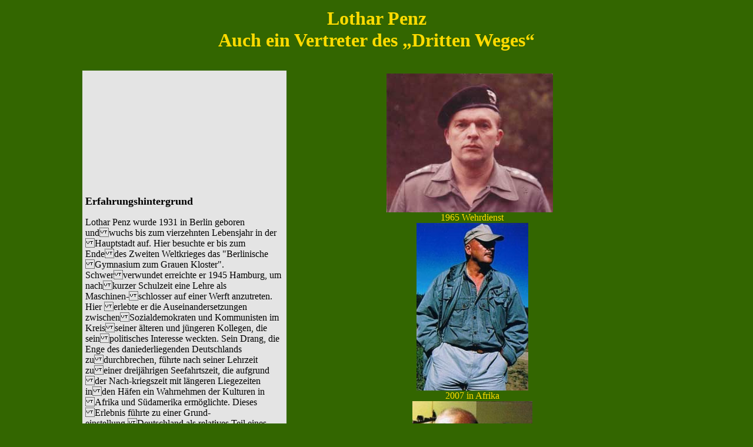

--- FILE ---
content_type: text/html
request_url: https://solidaristen.de/LotharPenz.html
body_size: 10987
content:


<html>
<head>
<title>Solidaristisches Forum</title>
		<meta http-equiv="Content-Type" content="text/html; charset=iso-8859-1">
		<meta name="keywords" content="f&uuml;r einen &uuml;berparteilichen Demokratiebegriff in einer volkssouver&auml;nen Republik- von Lothar Penz -, Lothar Penz  Thesen zur&nbsp;Demokratischen Reformation&nbsp;Deutschlands &nbsp;f&uuml;r Europa">
		<meta name='Solidaristischen Forum -für einen überparteilichen Demokratiebegriff in einer volkssouveränen Republik 1. Lothar Penz "Thesen zur demokratischen Reformation Deutschlands für Europa" 2. Lothar Penz "Die solidaristische Vision der sogenannten Rechten mit der Neuen Linken' content="Solidaristischen Forum
-f&uuml;r einen &uuml;berparteilichen Demokratiebegriff in einer volkssouver&auml;nen Republik
1. Lothar Penz &quot;Thesen zur demokratischen Reformation Deutschlands f&uuml;r Europa&quot;
2. Lothar Penz &quot;Die solidaristische Vision der sogenannten Rechten mit der Neuen Linken">
	</head>

<body bgcolor="#336600" link="white" text="black" vlink="white">
		<div align="center">
			<table width="987" border="0" cellspacing="0" cellpadding="0" align="center">
				<tr>
					<th valign="top" width="800">
						<div align="left">
						  <table width="1000" border="0" cellspacing="0" cellpadding="5">
								<tr>
									<td width="800">
										<div align="center">
											<font size="+3" color="#ffdb00"><strong>Lothar Penz<br>
													Auch ein Vertreter des &bdquo;Dritten Weges&ldquo;</strong></font></div>
										<p></p>
									</td>
								</tr>
								<tr>
									<td width="800"><br>
									</td>
								</tr>
							</table>
			  <table width="978" border="0" align="left" cellpadding="5" cellspacing="0">
								<tr>
									<td width="337" bgcolor="#e4e4e4"><font size="+1" color="black"><strong>Erfahrungshintergrund</strong></font>
										<p align="left"><font color="black">Lothar Penz wurde 1931 in Berlin geboren undwuchs bis zum vierzehnten Lebensjahr in der Hauptstadt auf. Hier besuchte er bis zum Endedes Zweiten Weltkrieges das &quot;Berlinische Gymnasium zum Grauen Kloster&quot;. Schwerverwundet erreichte er 1945 Hamburg, um nachkurzer Schulzeit eine Lehre als Maschinen-schlosser auf einer Werft anzutreten. Hier erlebte er die Auseinandersetzungen zwischenSozialdemokraten und Kommunisten im Kreisseiner &auml;lteren und j&uuml;ngeren Kollegen, die seinpolitisches Interesse weckten. Sein Drang, die <br>
												Enge des daniederliegenden Deutschlands zudurchbrechen, f&uuml;hrte nach seiner Lehrzeit zueiner dreij&auml;hrigen Seefahrtszeit, die aufgrund der Nach-kriegszeit mit l&auml;ngeren Liegezeiten inden H&auml;fen ein Wahrnehmen der Kulturen in Afrika und S&uuml;damerika erm&ouml;glichte. Dieses Erlebnis f&uuml;hrte zu einer Grund- einstellung,Deutschland als relatives Teil eines Weltganzenzu begreifen, das f&uuml;r dieses Ganze als Nationseine ihm zukommende Aufgabe zu leisten hat.Ein Maschinenbaustudium f&uuml;hrte dann zum <br>
												diplomierten Fachhochschulingenieur. Auf seinen <br>
												beruflichen Weltreisen war es besonders die ihn beeindruckende Vielfalt der Kulturenund die Weiten der Ozeane, welche jene meta- physische Ehrfurcht verst&auml;rkte, die ihm schon w&auml;hrend seiner humanistischen Schulzeit pantheistisch vermittelt wurde.Sp&auml;ter konnte er durch intensive Reisen durchdas s&uuml;dliche Afrika jene dem Lebensraum angepassten Kulturen &#150; insbesondere die derBuschm&auml;nner &#150; studieren, welche diewesentlichsten Erkenntnisse der lorenzschenVerhaltensforschung und der Soziobiologie inseiner Beobachtung best&auml;tigten und strukturellzur soziologischen Systemtheorie von NiklasLuhmann hinf&uuml;hrten.<br>
											</font><br>
										</p>
				          </td>
									<td width="621" rowspan="5"><table width="291" border="0" cellspacing="0" cellpadding="0" align="center">
									<tr>
												<td width="9"><img src="personalie/LotharPenz.jpg" width="283" height="236"></td>
											</tr>
											<tr>
												<td><div align="center"><font color="#ffdb00">1965 Wehrdienst</font></div></td>
											</tr>
											<tr>
												<td></td>
											</tr>
											<tr>
												<td><div align="center"><img src="personalie/Lothar2.jpg" width="190" height="285" align="middle"></div></td>
											</tr>
											<tr>
												<td><div align="center"><font color="#ffdb00">2007 in Afrika</font></div></td>
											</tr>
											<tr>
											  <td></td>
										  </tr>
											<tr>
											  <td><div align="center"><img src="personalie/Lothar1.jpg" alt="" height="284" width="204" border="0"></div></td>
										  </tr>
											<tr>
											  <td><div align="center"><font color="#ffdb00">2008</font></div></td>
										  </tr>
										</table>
										<div align="center">
											<table width="216" border="0" cellspacing="0" cellpadding="0">
												<tr>
													<td><img src="personalie/JF1.jpg" alt="" height="136" width="96" border="0"></td>
													<td><div align="center"><img src="personalie/JF2.jpg" alt="" height="134" width="103" border="0"></div></td>
													<td><img src="personalie/JF3.jpg" alt="" height="138" width="99" border="0"></td>
												</tr>
												<tr>
													<td>
														<div align="center">
															<font color="#ffdb00">1971</font></div>
													</td>
													<td><div align="center"><font color="#ffdb00">1974</font></div></td>
													<td><div align="center"><font color="#ffdb00">1988</font></div></td>
												</tr>
												<tr>
													<td>
														<div align="center">
													  </div>
													</td>
													<td><img src="images/Re_evolution.jpg" width="425" height="602"></td>
													<td>&nbsp;</td>
												</tr>
												<tr>
													<td></td>
													<td>
														<div align="center"><font color="#ffdb00">ISBN 978 384 236 23698</font></div>
													</td>
													<td>&nbsp;</td>
												</tr>
												<tr>
													<td><img src="personalie/JF4.jpg" alt="" height="139" width="97" border="0"></td>
													<td><div align="center"><img src="personalie/JF5.jpg" alt="" height="146" width="98" border="0"></div></td>
													<td>&nbsp;</td>
												</tr>
												<tr>
													<td><div align="center"><font color="#ffdb00">1991</font></div></td>
													<td><div align="center"><font color="#ffdb00">1997</font></div></td>
													<td><div align="center"></div></td>
												</tr>
												<tr>
													<td></td>
													<td>&nbsp;</td>
													<td>&nbsp;</td>
												</tr>
												<tr>
													<td></td>
													<td>
														<div align="center"><img src="personalie/Penz_schwarzrotgelb.jpg" alt="" height="424" width="300" border="0"></div>
													</td>
													<td>&nbsp;</td>
												</tr>
												<tr>
													<td>&nbsp;</td>
													<td></td>
													<td></td>
												</tr>
												<tr>
													<td>
														<div align="center"></div>
													</td>
													<td></td>
													<td></td>
												</tr>
												<tr>
													<td></td>
													<td>&nbsp;</td>
													<td>&nbsp;</td>
												</tr>
												<tr>
													<td></td>
													<td>
														<div align="center">
															<font color="#ffdb00">2009</font></div>
													</td>
													<td>&nbsp;</td>
												</tr>
											</table>
										</div>
										<div align="center">
											<font size="+2" color="#ffdb00">Lothar Penz</font>
											<p><font size="+2" color="#ffdb00"><br>
													Das Ganze</font></p>
											<p><font size="+2" color="#ffdb00">ist doch</font></p>
											<p><font size="+2" color="#ffdb00">das Wahre</font></p>
											<p><font size="+2" color="#ffdb00">&quot;Die Emanzipation der<br>
													Deutschen<br>
												  zur demokratischen Nation&quot;</font></p>
											<p><font size="+2" color="#ffdb00">Hauptwerk 2009<br>
												</font></p>
										</div>
									</td>
								</tr>
								<tr>
									<td></td>
								</tr>
								<tr>
									<td bgcolor="#e4e4e4"><strong>Politische und publizistische Aktivit&auml;ten</strong><br>
										<strong>&#150; Erste  Phase:</strong> ab 1954 Friedrich NietzscheBund &quot;Legion Europa&quot; &#150; bis 1961.<br>
										<strong> &#150; Zweite Phase:</strong> Nach der Wehrdienstzeit ab1964 Gr&uuml;ndung des Arbeitskreises &quot;JungesForum&quot; aufgrund der entstandenen lorenzschenLebenswissenschaften &ouml;kologische Aktionengegen Bedrohungen durch rein TechnokratischeProjekte im Gro&szlig;raum Hamburg. Das PolitischeGrundverst&auml;ndnis folgte dem konsequentenHitlergegner Arthur M&ouml;ller van den Bruck, dessen ganzheitliche Konzeption eines &quot;DrittenWeges&quot; die negative Rechts-Links Spaltung inder liberalen Gesellschaft zu &uuml;berwinden suchte.Das hierdurch gesellschaftlich gespaltene und vor allem paralysierte Volk sollte damit von den technokratischen Systemfallen des Sozialismus und Faschismus einschlie&szlig;lich des liberalenKapitalismus als massen-gesellschaftlicherVerursacher technokratischer Herrschaft endlichbefreit werden.1968  Konfrontation mit den Neo-Marxisten der &quot;Zweiten Dimension&quot; HerbertMarcuses mit der Antwort &quot;Die Revolution istanders&quot;! &#150; 1972. &Uuml;bernahme des Denkansatzes von Rudolf Diesel einer solidaristischen  Gesellschaftsordnung  lebensweltlicher Pr&auml;gung!<br>
										<strong>&#150; Dritte Phase:</strong> Versuch einer Mitwirkung als &quot;Bund Deutscher Solidaristen&quot; im Rahmen derWertkonservativen Fraktion Herbert Gruhls in der entstehenden gr&uuml;nen &Ouml;kobewegung mitSchwerpunkt in Hamburg. Beginn einerschwerwiegenden Auseinandersetzung mit denlinksorientierten Konkurrenten in der Gr&uuml;n-Alternativen Bewegung, die massiv von der MfS-Einflussorganisation des KommunistischenBundes getragen wurde. Mit dem Stigma einer <br>
										so genannten &quot;Neuen  Rechten&ldquo; versuchte die Linke mit Unterst&uuml;tzung des Magazins &quot;der stern&quot; <br>
										die Rechts-Links Konfrontation aufrechtzuerhalten,da wir begannen mit einer &bdquo;Neuen Linken&ldquo;   im <br>
										Sinne unserer Zielsetzung zusammen zu arbeiten!<br>
										Das besatzungskonforme &quot;political correctness&quot; <br>
										der etablierten Medien, die keine Aufhebung der <br>
										Rechts- Links Spaltung des Volkes duldeten, <br>
										machte diesem Ansatz ein Ende! Der Medien-Bann <br>
										fortdauernder &quot;Ausgrenzung&quot; begann zun&auml;chst!!<br>
									</td>
								</tr>
								<tr>
									<td height="46"></td>
								</tr>
								<tr>
								  <td>
								    
								    </td>
								</tr>
							</table>
						</div>
					</th>
				</tr>
			</table>
		</div>
	</body>
</html>
